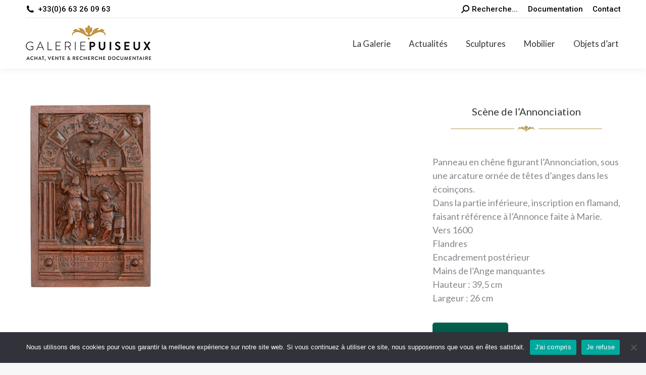

--- FILE ---
content_type: text/html; charset=UTF-8
request_url: https://galeriepuiseux.com/wp-admin/admin-ajax.php
body_size: 265
content:
<div class="vc_grid vc_row vc_grid-gutter-5px vc_pageable-wrapper vc_hook_hover" data-vc-pageable-content="true"><div class="vc_pageable-slide-wrapper vc_clearfix" data-vc-grid-content="true"><div class="vc_grid-item vc_clearfix vc_col-sm-4"><div class="vc_grid-item-mini vc_clearfix "><div class="vc_gitem-animated-block" ><div class="vc_gitem-zone vc_gitem-zone-a vc_gitem-is-link" style="background-image: url('https://galeriepuiseux.com/wp-content/uploads/2019/03/scene-dannonciation.jpg') !important;"><a href="https://galeriepuiseux.com/wp-content/uploads/2019/03/scene-dannonciation.jpg" title="scene-dannonciation"  data-lightbox="lightbox[rel--4030254912]" data-vc-gitem-zone="prettyphotoLink" class="vc_gitem-link prettyphoto vc-zone-link vc-prettyphoto-link" ></a><img class="vc_gitem-zone-img" src="https://galeriepuiseux.com/wp-content/uploads/2019/03/scene-dannonciation.jpg" alt="scene-dannonciation" loading="lazy"><div class="vc_gitem-zone-mini"></div></div></div></div><div class="vc_clearfix"></div></div></div></div>